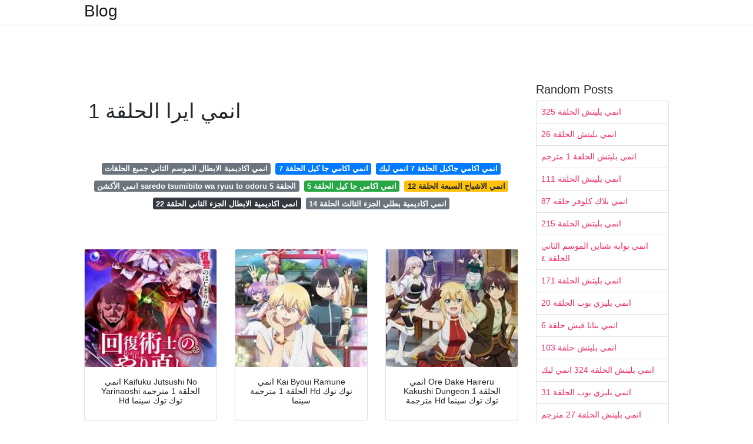

--- FILE ---
content_type: text/html; charset=utf-8
request_url: https://torakoiesa.onrender.com/%D8%A7%D9%86%D9%85%D9%8A-%D8%A7%D9%8A%D8%B1%D8%A7-%D8%A7%D9%84%D8%AD%D9%84%D9%82%D8%A9-1.html
body_size: 6789
content:
<!DOCTYPE html>
<html lang="en">
<head>
	<!-- Required meta tags -->
	<meta charset="utf-8">
	<meta name="viewport" content="width=device-width, initial-scale=1, shrink-to-fit=no">
	<!-- Bootstrap CSS -->
	<link rel="stylesheet" href="https://cdnjs.cloudflare.com/ajax/libs/twitter-bootstrap/4.4.1/css/bootstrap.min.css" integrity="sha256-L/W5Wfqfa0sdBNIKN9cG6QA5F2qx4qICmU2VgLruv9Y=" crossorigin="anonymous" />
	<link rel="stylesheet" href="https://cdnjs.cloudflare.com/ajax/libs/lightbox2/2.11.1/css/lightbox.min.css" integrity="sha256-tBxlolRHP9uMsEFKVk+hk//ekOlXOixLKvye5W2WR5c=" crossorigin="anonymous" />
	<link href="https://fonts.googleapis.com/css?family=Raleway" rel="stylesheet">	
	<style type="text/css">
body,html{font-family:"Helvetica Neue",Helvetica,Arial,sans-serif;font-size:14px;font-weight:400;background:#fff}img{max-width:100%}.header{padding-bottom:13px;margin-bottom:13px}.container{max-width:1024px}.navbar{margin-bottom:25px;color:#f1f2f3;border-bottom:1px solid #e1e2e3}.navbar .navbar-brand{margin:0 20px 0 0;font-size:28px;padding:0;line-height:24px}.row.content,.row.footer,.row.header{widthx:auto;max-widthx:100%}.row.footer{padding:30px 0;background:0 0}.content .col-sm-12{padding:0}.content .col-md-9s{margin-right:-25px}.posts-image{width:25%;display:block;float:left}.posts-image-content{width:auto;margin:0 15px 35px 0;position:relative}.posts-image:nth-child(5n) .posts-image-content{margin:0 0 35px!important}.posts-image img{width:100%;height:150px;object-fit:cover;object-position:center;margin-bottom:10px;-webkit-transition:.6s opacity;transition:.6s opacity}.posts-image:hover img{opacity:.8}.posts-image:hover h2{background:rgba(0,0,0,.7)}.posts-image h2{z-index:2;position:absolute;font-size:14px;bottom:2px;left:0;right:0;padding:5px;text-align:center;-webkit-transition:.6s opacity;transition:.6s background}.posts-image h2 a{color:#fff}.posts-image-big{display:block;width:100%}.posts-image-big .posts-image-content{margin:0 0 10px!important}.posts-image-big img{height:380px}.posts-image-big h2{text-align:left;padding-left:0;position:relative;font-size:30px;line-height:36px}.posts-image-big h2 a{color:#111}.posts-image-big:hover h2{background:0 0}.posts-image-single .posts-image-content,.posts-image-single:nth-child(5n) .posts-image-content{margin:0 15px 15px 0!important}.posts-image-single p{font-size:12px;line-height:18px!important}.posts-images{clear:both}.list-group li{padding:0}.list-group li a{display:block;padding:8px}.widget{margin-bottom:20px}h3.widget-title{font-size:20px}a{color:#f42966;text-decoration:none}.footer{margin-top:21px;padding-top:13px;border-top:1px solid #eee}.footer a{margin:0 15px}.navi{margin:13px 0}.navi a{margin:5px 2px;font-size:95%}@media  only screen and (min-width:0px) and (max-width:991px){.container{width:auto;max-width:100%}.navbar{padding:5px 0}.navbar .container{width:100%;margin:0 15px}}@media  only screen and (min-width:0px) and (max-width:767px){.content .col-md-3{padding:15px}}@media  only screen and (min-width:481px) and (max-width:640px){.posts-image img{height:90px}.posts-image-big img{height:320px}.posts-image-single{width:33.3%}.posts-image-single:nth-child(3n) .posts-image-content{margin-right:0!important}}@media  only screen and (min-width:0px) and (max-width:480px){.posts-image img{height:80px}.posts-image-big img{height:240px}.posts-image-single{width:100%}.posts-image-single .posts-image-content{margin:0!important}.posts-image-single img{height:auto}}.v-cover{height: 380px; object-fit: cover;}.v-image{height: 200px; object-fit: cover;}.dwn-cover{max-height: 460px; object-fit: cover;}.main{margin-top: 6rem;}.form-inline .form-control{min-width: 300px;}
	</style>
	<title>انمي ايرا الحلقة 1</title>
<script type="application/ld+json">
{
  "@context": "https://schema.org/", 
  "@type": "Article", 
  "author": {
    "@type": "Person",
    "name": "ManamiOku"
  },
  "headline": "انمي ايرا الحلقة 1",
  "datePublished": "2021-02-15",
  "image": "https://tuktukcinema.net/wp-content/uploads/2021/01/MV5BMjExOWE1YmItYThmZS00NmU1LWI3MjctMjVjNDAxOWMxMTkzXkEyXkFqcGdeQXVyNjc3MjQzNTI@._V1_UY1200-.jpg",
  "publisher": {
    "@type": "Organization",
    "name": "Blog",
    "logo": {
      "@type": "ImageObject",
      "url": "https://via.placeholder.com/512.png?text=%D8%A7%D9%86%D9%85%D9%8A+%D8%A7%D9%8A%D8%B1%D8%A7+%D8%A7%D9%84%D8%AD%D9%84%D9%82%D8%A9+1",
      "width": 512,
      "height": 512
    }
  }
}
</script>
	<!-- Head tag Code --></head>
<body>
	<header class="bg-white fixed-top">			
		<nav class="navbar navbar-light bg-white mb-0">
			<div class="container justify-content-center justify-content-sm-between">	
			  <a href="/" title="Blog" class="navbar-brand mb-1">Blog</a>
			  			</div>			  
		</nav>				
	</header>
	<main id="main" class="main">
		<div class="container">  
			<div class="row content">
				<div class="col-md-12 my-2" align="center">
					<div class="d-block p-4">
	</div>				</div>
				<div class="col-md-9">
					<div class="col-sm-12 p-2">
						<center><script type="text/javascript">
	atOptions = {
		'key' : 'c3e3a5ba4aebc1845996ad0904aeed23',
		'format' : 'iframe',
		'height' : 90,
		'width' : 728,
		'params' : {}
	};
	document.write('<scr' + 'ipt type="text/javascript" src="http' + (location.protocol === 'https:' ? 's' : '') + '://magnificentmanlyyeast.com/c3e3a5ba4aebc1845996ad0904aeed23/invoke.js"></scr' + 'ipt>');
</script></center><br/>

	<h1>انمي ايرا الحلقة 1</h1>
<br/><center>
<script type="text/javascript">
	atOptions = {
		'key' : '02829233a2c2dea9be7f746f78e081b5',
		'format' : 'iframe',
		'height' : 250,
		'width' : 300,
		'params' : {}
	};
	document.write('<scr' + 'ipt type="text/javascript" src="http' + (location.protocol === 'https:' ? 's' : '') + '://magnificentmanlyyeast.com/02829233a2c2dea9be7f746f78e081b5/invoke.js"></scr' + 'ipt>');
</script></center><br/>

	
	<div class="navi text-center">
										<a class="badge badge-secondary" href="/%D8%A7%D9%86%D9%85%D9%8A-%D8%A7%D9%83%D8%A7%D8%AF%D9%8A%D9%85%D9%8A%D8%A9-%D8%A7%D9%84%D8%A7%D8%A8%D8%B7%D8%A7%D9%84-%D8%A7%D9%84%D9%85%D9%88%D8%B3%D9%85-%D8%A7%D9%84%D8%AB%D8%A7%D9%86%D9%8A-%D8%AC%D9%85%D9%8A%D8%B9-%D8%A7%D9%84%D8%AD%D9%84%D9%82%D8%A7%D8%AA.html">انمي اكاديمية الابطال الموسم الثاني جميع الحلقات</a>
											<a class="badge badge-primary" href="/%D8%A7%D9%86%D9%85%D9%8A-%D8%A7%D9%83%D8%A7%D9%85%D9%8A-%D8%AC%D8%A7-%D9%83%D9%8A%D9%84-%D8%A7%D9%84%D8%AD%D9%84%D9%82%D8%A9-7.html">انمي اكامي جا كيل الحلقة 7</a>
											<a class="badge badge-primary" href="/%D8%A7%D9%86%D9%85%D9%8A-%D8%A7%D9%83%D8%A7%D9%85%D9%8A-%D8%AC%D8%A7%D9%83%D9%8A%D9%84-%D8%A7%D9%84%D8%AD%D9%84%D9%82%D8%A9-7-%D8%A7%D9%86%D9%85%D9%8A-%D9%84%D9%8A%D9%83.html">انمي اكامي جاكيل الحلقة 7 انمي ليك</a>
											<a class="badge badge-secondary" href="/%D8%A7%D9%86%D9%85%D9%8A-%D8%A7%D9%84%D8%A3%D9%83%D8%B4%D9%86-saredo-tsumibito-wa-ryuu-to-odoru-%D8%A7%D9%84%D8%AD%D9%84%D9%82%D8%A9-5.html">انمي الأكشن saredo tsumibito wa ryuu to odoru الحلقة 5</a>
											<a class="badge badge-success" href="/%D8%A7%D9%86%D9%85%D9%8A-%D8%A7%D9%83%D8%A7%D9%85%D9%8A-%D8%AC%D8%A7-%D9%83%D9%8A%D9%84-%D8%A7%D9%84%D8%AD%D9%84%D9%82%D8%A9-5.html">انمي اكامي جا كيل الحلقة 5</a>
											<a class="badge badge-warning" href="/%D8%A7%D9%86%D9%85%D9%8A-%D8%A7%D9%84%D8%A7%D8%B4%D8%A8%D8%A7%D8%AD-%D8%A7%D9%84%D8%B3%D8%A8%D8%B9%D8%A9-%D8%A7%D9%84%D8%AD%D9%84%D9%82%D8%A9-12.html">انمي الاشباح السبعة الحلقة 12</a>
											<a class="badge badge-dark" href="/%D8%A7%D9%86%D9%85%D9%8A-%D8%A7%D9%83%D8%A7%D8%AF%D9%8A%D9%85%D9%8A%D8%A9-%D8%A7%D9%84%D8%A7%D8%A8%D8%B7%D8%A7%D9%84-%D8%A7%D9%84%D8%AC%D8%B2%D8%A1-%D8%A7%D9%84%D8%AB%D8%A7%D9%86%D9%8A-%D8%A7%D9%84%D8%AD%D9%84%D9%82%D8%A9-22.html">انمي اكاديمية الابطال الجزء الثاني الحلقة 22</a>
											<a class="badge badge-secondary" href="/%D8%A7%D9%86%D9%85%D9%8A-%D8%A7%D9%83%D8%A7%D8%AF%D9%8A%D9%85%D9%8A%D8%A9-%D8%A8%D8%B7%D9%84%D9%8A-%D8%A7%D9%84%D8%AC%D8%B2%D8%A1-%D8%A7%D9%84%D8%AB%D8%A7%D9%84%D8%AB-%D8%A7%D9%84%D8%AD%D9%84%D9%82%D8%A9-14.html">انمي اكاديمية بطلي الجزء الثالث الحلقة 14</a>
						</div>
	<div class="d-block p-4">
	<center>
<script type="text/javascript">
	atOptions = {
		'key' : '11c050629ae584a2123ba98e86afbb9a',
		'format' : 'iframe',
		'height' : 50,
		'width' : 320,
		'params' : {}
	};
	document.write('<scr' + 'ipt type="text/javascript" src="http' + (location.protocol === 'https:' ? 's' : '') + '://magnificentmanlyyeast.com/11c050629ae584a2123ba98e86afbb9a/invoke.js"></scr' + 'ipt>');
</script></center></div>					</div> 
					<div class="col-sm-12">					
						
		
	<div class="row">
	 
			
		<div class="col-md-4 mb-4">
			<div class="card h-100">
				<a href="https://tuktukcinema.net/wp-content/uploads/2021/01/MV5BOTBiOTcyYmMtZjFjYS00ODZhLTg2NzgtYTllM2I2YTNkMjljXkEyXkFqcGdeQXVyODMyNTM0MjM@._V1_UY1200-.jpg" data-lightbox="roadtrip" data-title="انمي Kaifuku Jutsushi No Yarinaoshi الحلقة 1 مترجمة Hd توك توك سينما">
											<img class="card-img v-image" src="https://tuktukcinema.net/wp-content/uploads/2021/01/MV5BOTBiOTcyYmMtZjFjYS00ODZhLTg2NzgtYTllM2I2YTNkMjljXkEyXkFqcGdeQXVyODMyNTM0MjM@._V1_UY1200-.jpg" onerror="this.onerror=null;this.src='https://encrypted-tbn0.gstatic.com/images?q=tbn:ANd9GcSr5uMLMUcBuFJb5geakqT0uWFH76ofXMAwMw';" alt="انمي Kaifuku Jutsushi No Yarinaoshi الحلقة 1 مترجمة Hd توك توك سينما">
										
				</a>
				<div class="card-body text-center">      
										<h3 class="h6">انمي Kaifuku Jutsushi No Yarinaoshi الحلقة 1 مترجمة Hd توك توك سينما</h3>
				</div>
			</div>
		</div>
			 
		 

	 
			
		<div class="col-md-4 mb-4">
			<div class="card h-100">
				<a href="https://tuktukcinema.net/wp-content/uploads/2021/01/MV5BMjExOWE1YmItYThmZS00NmU1LWI3MjctMjVjNDAxOWMxMTkzXkEyXkFqcGdeQXVyNjc3MjQzNTI@._V1_UY1200-.jpg" data-lightbox="roadtrip" data-title="انمي Kai Byoui Ramune الحلقة 1 مترجمة Hd توك توك سينما">
											<img class="card-img v-image" src="https://tuktukcinema.net/wp-content/uploads/2021/01/MV5BMjExOWE1YmItYThmZS00NmU1LWI3MjctMjVjNDAxOWMxMTkzXkEyXkFqcGdeQXVyNjc3MjQzNTI@._V1_UY1200-.jpg" onerror="this.onerror=null;this.src='https://encrypted-tbn0.gstatic.com/images?q=tbn:ANd9GcTBfDErub04xKrnbl-a5aY6fCU7p_LesZoPBw';" alt="انمي Kai Byoui Ramune الحلقة 1 مترجمة Hd توك توك سينما">
										
				</a>
				<div class="card-body text-center">      
										<h3 class="h6">انمي Kai Byoui Ramune الحلقة 1 مترجمة Hd توك توك سينما</h3>
				</div>
			</div>
		</div>
			 
		 

	 
			
		<div class="col-md-4 mb-4">
			<div class="card h-100">
				<a href="https://tuktukcinema.net/wp-content/uploads/2021/01/MV5BOGFmNTU3ZGMtOGI4MS00NWRmLWE3MjYtZjVmNjFhMWVjNDBjXkEyXkFqcGdeQXVyODMyNTM0MjM@._V1_UY1200-.jpg" data-lightbox="roadtrip" data-title="انمي Ore Dake Haireru Kakushi Dungeon الحلقة 1 مترجمة Hd توك توك سينما">
											<img class="card-img v-image" src="https://tuktukcinema.net/wp-content/uploads/2021/01/MV5BOGFmNTU3ZGMtOGI4MS00NWRmLWE3MjYtZjVmNjFhMWVjNDBjXkEyXkFqcGdeQXVyODMyNTM0MjM@._V1_UY1200-.jpg" onerror="this.onerror=null;this.src='https://encrypted-tbn0.gstatic.com/images?q=tbn:ANd9GcS8_L83dPwHHCRX2SGOruAGbP7p1bZjY0P9_g';" alt="انمي Ore Dake Haireru Kakushi Dungeon الحلقة 1 مترجمة Hd توك توك سينما">
										
				</a>
				<div class="card-body text-center">      
										<h3 class="h6">انمي Ore Dake Haireru Kakushi Dungeon الحلقة 1 مترجمة Hd توك توك سينما</h3>
				</div>
			</div>
		</div>
			 
		 

	 
			
		<div class="col-md-4 mb-4">
			<div class="card h-100">
				<a href="https://tuktukcinema.net/wp-content/uploads/2021/01/EnQdDEhVoAAqE-O.jpg" data-lightbox="roadtrip" data-title="انمي Kumo Desu Ga Nani Ka الحلقة 1 مترجمة Hd توك توك سينما">
											<img class="card-img v-image" src="https://tuktukcinema.net/wp-content/uploads/2021/01/EnQdDEhVoAAqE-O.jpg" onerror="this.onerror=null;this.src='https://encrypted-tbn0.gstatic.com/images?q=tbn:ANd9GcSn1s2S6KDTLAjbcyTISGtM2EHNqm_YWXXuEA';" alt="انمي Kumo Desu Ga Nani Ka الحلقة 1 مترجمة Hd توك توك سينما">
										
				</a>
				<div class="card-body text-center">      
										<h3 class="h6">انمي Kumo Desu Ga Nani Ka الحلقة 1 مترجمة Hd توك توك سينما</h3>
				</div>
			</div>
		</div>
			 
		 

	 
			
		<div class="col-md-4 mb-4">
			<div class="card h-100">
				<a href="https://tuktukcinema.net/wp-content/uploads/2021/01/MV5BOGEzYzk0NWMtNGFlYy00NDgwLTkyYWYtMTBiMWIwZGE2YTY2XkEyXkFqcGdeQXVyNDYwOTA0NzM@._V1_UY1200-.jpg" data-lightbox="roadtrip" data-title="انمي Horimiya الحلقة 1 مترجمة Hd توك توك سينما">
											<img class="card-img v-image" src="https://tuktukcinema.net/wp-content/uploads/2021/01/MV5BOGEzYzk0NWMtNGFlYy00NDgwLTkyYWYtMTBiMWIwZGE2YTY2XkEyXkFqcGdeQXVyNDYwOTA0NzM@._V1_UY1200-.jpg" onerror="this.onerror=null;this.src='https://encrypted-tbn0.gstatic.com/images?q=tbn:ANd9GcQfBwn2kzFj9F2NCX5y136EuBMrJoeNOexnSw';" alt="انمي Horimiya الحلقة 1 مترجمة Hd توك توك سينما">
										
				</a>
				<div class="card-body text-center">      
										<h3 class="h6">انمي Horimiya الحلقة 1 مترجمة Hd توك توك سينما</h3>
				</div>
			</div>
		</div>
			 
		 

	 
			
		<div class="col-md-4 mb-4">
			<div class="card h-100">
				<a href="http://pm1.narvii.com/6781/082509e27be93e4b9c8ff16fd98c89bd2a281dd4v2_00.jpg" data-lightbox="roadtrip" data-title="تقرير عن انمي بريتي ريزوم امبراطورية الأنمي Amino">
											<img class="card-img v-image" src="http://pm1.narvii.com/6781/082509e27be93e4b9c8ff16fd98c89bd2a281dd4v2_00.jpg" onerror="this.onerror=null;this.src='https://encrypted-tbn0.gstatic.com/images?q=tbn:ANd9GcSjQbl6Zn45tFEPDFWSwYeX8RSfRIT8t5rf_g';" alt="تقرير عن انمي بريتي ريزوم امبراطورية الأنمي Amino">
										
				</a>
				<div class="card-body text-center">      
										<h3 class="h6">تقرير عن انمي بريتي ريزوم امبراطورية الأنمي Amino</h3>
				</div>
			</div>
		</div>
			 
					<div class="col-12 mb-4">
				<div class="card">
										<img class="card-img-top v-cover" src="https://pm1.narvii.com/6426/82eb366c69708d288c2705a5e6927d287889d80b_hq.jpg" onerror="this.onerror=null;this.src='https://encrypted-tbn0.gstatic.com/images?q=tbn:ANd9GcSjQbl6Zn45tFEPDFWSwYeX8RSfRIT8t5rf_g';" alt="تقرير عن انمي بريتي ريزوم امبراطورية الأنمي Amino">
										<div class="card-body">
						<h3 class="h5"><b></b></h3>
											</div> 
				</div>
			</div>
		 

	 
			
		<div class="col-md-4 mb-4">
			<div class="card h-100">
				<a href="https://tuktukcinema.net/wp-content/uploads/2021/01/20122914400534.jpg" data-lightbox="roadtrip" data-title="انمي Hortensia Saga الحلقة 1 مترجمة Hd توك توك سينما">
											<img class="card-img v-image" src="https://tuktukcinema.net/wp-content/uploads/2021/01/20122914400534.jpg" onerror="this.onerror=null;this.src='https://encrypted-tbn0.gstatic.com/images?q=tbn:ANd9GcTJ77jnwOErSawuiJcMCwZcxc19CJ5-AA9dqA';" alt="انمي Hortensia Saga الحلقة 1 مترجمة Hd توك توك سينما">
										
				</a>
				<div class="card-body text-center">      
										<h3 class="h6">انمي Hortensia Saga الحلقة 1 مترجمة Hd توك توك سينما</h3>
				</div>
			</div>
		</div>
			 
		 

	 
			
		<div class="col-md-4 mb-4">
			<div class="card h-100">
				<a href="https://tuktukcinema.net/wp-content/uploads/2019/10/MV5BNDBkZTJjYmEtYTViOS00ZGE1LWIxNGQtNTE5M2E3ZGNkOTVkXkEyXkFqcGdeQXVyMzgxODM4NjM@-.jpg" data-lightbox="roadtrip" data-title="انمي Choyoyu الحلقة 1 مترجمة Hd توك توك سينما">
											<img class="card-img v-image" src="https://tuktukcinema.net/wp-content/uploads/2019/10/MV5BNDBkZTJjYmEtYTViOS00ZGE1LWIxNGQtNTE5M2E3ZGNkOTVkXkEyXkFqcGdeQXVyMzgxODM4NjM@-.jpg" onerror="this.onerror=null;this.src='https://encrypted-tbn0.gstatic.com/images?q=tbn:ANd9GcS0EDb8h6lq8pf9a3Hxe2A8C57FIpcUjQUp7w';" alt="انمي Choyoyu الحلقة 1 مترجمة Hd توك توك سينما">
										
				</a>
				<div class="card-body text-center">      
										<h3 class="h6">انمي Choyoyu الحلقة 1 مترجمة Hd توك توك سينما</h3>
				</div>
			</div>
		</div>
			 
		 

	 
			
		<div class="col-md-4 mb-4">
			<div class="card h-100">
				<a href="https://tuktukcinema.net/wp-content/uploads/2021/01/MV5BNjI0NDIxMGUtYzRhNC00N2I3LTkyNzEtYzk2NzI1YWMzZDY4XkEyXkFqcGdeQXVyMzI2Mjc1NjQ@._V1_UY1200-.jpg" data-lightbox="roadtrip" data-title="انمي Ex Arm الحلقة 1 مترجمة Hd توك توك سينما">
											<img class="card-img v-image" src="https://tuktukcinema.net/wp-content/uploads/2021/01/MV5BNjI0NDIxMGUtYzRhNC00N2I3LTkyNzEtYzk2NzI1YWMzZDY4XkEyXkFqcGdeQXVyMzI2Mjc1NjQ@._V1_UY1200-.jpg" onerror="this.onerror=null;this.src='https://encrypted-tbn0.gstatic.com/images?q=tbn:ANd9GcRMkUke6hyrQyJYNajpk5TOkmAq1x-TbPA3zw';" alt="انمي Ex Arm الحلقة 1 مترجمة Hd توك توك سينما">
										
				</a>
				<div class="card-body text-center">      
										<h3 class="h6">انمي Ex Arm الحلقة 1 مترجمة Hd توك توك سينما</h3>
				</div>
			</div>
		</div>
			 
		 

	 
			
		<div class="col-md-4 mb-4">
			<div class="card h-100">
				<a href="https://tuktukcinema.net/wp-content/uploads/2020/04/MV5BNzE3MmQ4ZjEtYmQxNC00MWJmLWJkMGItYWQwNTk2ZmJlZTgxXkEyXkFqcGdeQXVyMTMxODk2OTU@._V1_UY1200-.jpg" data-lightbox="roadtrip" data-title="انمي Kuroshitsuji الحلقة 1 مترجمة Hd توك توك سينما">
											<img class="card-img v-image" src="https://tuktukcinema.net/wp-content/uploads/2020/04/MV5BNzE3MmQ4ZjEtYmQxNC00MWJmLWJkMGItYWQwNTk2ZmJlZTgxXkEyXkFqcGdeQXVyMTMxODk2OTU@._V1_UY1200-.jpg" onerror="this.onerror=null;this.src='https://encrypted-tbn0.gstatic.com/images?q=tbn:ANd9GcQKJ0mP7cTzMFXlIZq97EGB2vNxPwrUCtJVKw';" alt="انمي Kuroshitsuji الحلقة 1 مترجمة Hd توك توك سينما">
										
				</a>
				<div class="card-body text-center">      
										<h3 class="h6">انمي Kuroshitsuji الحلقة 1 مترجمة Hd توك توك سينما</h3>
				</div>
			</div>
		</div>
			 
		 

	 
			
		<div class="col-md-4 mb-4">
			<div class="card h-100">
				<a href="https://tuktukcinema.net/wp-content/uploads/2020/10/MV5BZjg1MjhkOWEtNmZhYi00NTY4LWFlOTMtZWM2N2NiYTEzY2UxXkEyXkFqcGdeQXVyNzgxNDk0NTI@._V1_UY1200-.jpg" data-lightbox="roadtrip" data-title="انمي Rail Romanesque الحلقة 1 مترجمة Hd توك توك سينما">
											<img class="card-img v-image" src="https://tuktukcinema.net/wp-content/uploads/2020/10/MV5BZjg1MjhkOWEtNmZhYi00NTY4LWFlOTMtZWM2N2NiYTEzY2UxXkEyXkFqcGdeQXVyNzgxNDk0NTI@._V1_UY1200-.jpg" onerror="this.onerror=null;this.src='https://encrypted-tbn0.gstatic.com/images?q=tbn:ANd9GcT4ha111YD72jYvxsryCAFGnhHGnlam_AZZcw';" alt="انمي Rail Romanesque الحلقة 1 مترجمة Hd توك توك سينما">
										
				</a>
				<div class="card-body text-center">      
										<h3 class="h6">انمي Rail Romanesque الحلقة 1 مترجمة Hd توك توك سينما</h3>
				</div>
			</div>
		</div>
			 
		 

	 
			
		<div class="col-md-4 mb-4">
			<div class="card h-100">
				<a href="https://tuktukcinema.net/wp-content/uploads/2021/01/Eo899N7UcAEGjZL.jpg" data-lightbox="roadtrip" data-title="انمي Back Arrow الحلقة 1 مترجمة Hd توك توك سينما">
											<img class="card-img v-image" src="https://tuktukcinema.net/wp-content/uploads/2021/01/Eo899N7UcAEGjZL.jpg" onerror="this.onerror=null;this.src='https://encrypted-tbn0.gstatic.com/images?q=tbn:ANd9GcS0Jr7lztkbwOxY7c_gpM5_o3UnDmcQuaqSGw';" alt="انمي Back Arrow الحلقة 1 مترجمة Hd توك توك سينما">
										
				</a>
				<div class="card-body text-center">      
										<h3 class="h6">انمي Back Arrow الحلقة 1 مترجمة Hd توك توك سينما</h3>
				</div>
			</div>
		</div>
			 
		 

	 
			
		<div class="col-md-4 mb-4">
			<div class="card h-100">
				<a href="https://tuktukcinema.net/wp-content/uploads/2021/01/MV5BMTFhZTM0NzAtOTZmMS00MTk5LThmOGYtZTA0NmE1M2VjNTZiXkEyXkFqcGdeQXVyODMyNTM0MjM@._V1_UY1200-.jpg" data-lightbox="roadtrip" data-title="انمي Kemono Jihen الحلقة 1 مترجمة Hd توك توك سينما">
											<img class="card-img v-image" src="https://tuktukcinema.net/wp-content/uploads/2021/01/MV5BMTFhZTM0NzAtOTZmMS00MTk5LThmOGYtZTA0NmE1M2VjNTZiXkEyXkFqcGdeQXVyODMyNTM0MjM@._V1_UY1200-.jpg" onerror="this.onerror=null;this.src='https://encrypted-tbn0.gstatic.com/images?q=tbn:ANd9GcSUzkg0GeQv4hyL7LwdpfbJZykHPoBzLjPxmg';" alt="انمي Kemono Jihen الحلقة 1 مترجمة Hd توك توك سينما">
										
				</a>
				<div class="card-body text-center">      
										<h3 class="h6">انمي Kemono Jihen الحلقة 1 مترجمة Hd توك توك سينما</h3>
				</div>
			</div>
		</div>
			 
		 

	 
			
		<div class="col-md-4 mb-4">
			<div class="card h-100">
				<a href="https://ww1.animeiat.co/wp-content/uploads/2019/07/96175l.jpg" data-lightbox="roadtrip" data-title="انمي Meiji Tokyo Renka مترجم Animeiat">
											<img class="card-img v-image" src="https://ww1.animeiat.co/wp-content/uploads/2019/07/96175l.jpg" onerror="this.onerror=null;this.src='https://encrypted-tbn0.gstatic.com/images?q=tbn:ANd9GcSFOxgm57JDJZ0No_p0hPUGeY96zIVjlekktw';" alt="انمي Meiji Tokyo Renka مترجم Animeiat">
										
				</a>
				<div class="card-body text-center">      
										<h3 class="h6">انمي Meiji Tokyo Renka مترجم Animeiat</h3>
				</div>
			</div>
		</div>
			 
		 

	 
			
		<div class="col-md-4 mb-4">
			<div class="card h-100">
				<a href="https://pm1.narvii.com/6426/82eb366c69708d288c2705a5e6927d287889d80b_hq.jpg" data-lightbox="roadtrip" data-title="ايرا تشان Wiki امبراطورية الأنمي Amino">
											<img class="card-img v-image" src="https://pm1.narvii.com/6426/82eb366c69708d288c2705a5e6927d287889d80b_hq.jpg" onerror="this.onerror=null;this.src='https://encrypted-tbn0.gstatic.com/images?q=tbn:ANd9GcS4KixVRcT_3VpK_TMWnK5IN56CAdmb8zX7CA';" alt="ايرا تشان Wiki امبراطورية الأنمي Amino">
										
				</a>
				<div class="card-body text-center">      
										<h3 class="h6">ايرا تشان Wiki امبراطورية الأنمي Amino</h3>
				</div>
			</div>
		</div>
			 
		 

	 
			
		<div class="col-md-4 mb-4">
			<div class="card h-100">
				<a href="https://tuktukcinema.net/wp-content/uploads/2020/10/109101l.jpg" data-lightbox="roadtrip" data-title="انمي One Room 3rd Season الحلقة 1 مترجمة Hd توك توك سينما">
											<img class="card-img v-image" src="https://tuktukcinema.net/wp-content/uploads/2020/10/109101l.jpg" onerror="this.onerror=null;this.src='https://encrypted-tbn0.gstatic.com/images?q=tbn:ANd9GcSNYq55lEQYDRBG7tbD0EPrsvgVw29l_cf2Rw';" alt="انمي One Room 3rd Season الحلقة 1 مترجمة Hd توك توك سينما">
										
				</a>
				<div class="card-body text-center">      
										<h3 class="h6">انمي One Room 3rd Season الحلقة 1 مترجمة Hd توك توك سينما</h3>
				</div>
			</div>
		</div>
			 
		 

	 
			
		<div class="col-md-4 mb-4">
			<div class="card h-100">
				<a href="https://cdn.myanimelist.net/images/anime/5/56163l.jpg" data-lightbox="roadtrip" data-title="Strike The Blood Myanimelist Net">
											<img class="card-img v-image" src="https://cdn.myanimelist.net/images/anime/5/56163l.jpg" onerror="this.onerror=null;this.src='https://encrypted-tbn0.gstatic.com/images?q=tbn:ANd9GcRDjT85xxGhp3UaBnv-s_MkOcxDxID0I9aT5g';" alt="Strike The Blood Myanimelist Net">
										
				</a>
				<div class="card-body text-center">      
										<h3 class="h6">Strike The Blood Myanimelist Net</h3>
				</div>
			</div>
		</div>
			 
		 

	 
			
		<div class="col-md-4 mb-4">
			<div class="card h-100">
				<a href="https://lh6.googleusercontent.com/proxy/on9Ks_fJw3VH3U9bvQMQSXIpBFnZzMI4YO7xt4P2HcsBA2YfHY-nYl_QTCW6XMcXhlrmTuw0RfdHBBRVyDanoS1B1vGIxrTG=w1200-h630-pd" data-lightbox="roadtrip" data-title="الحلقة 1 من أنمي Girls Frontline Healing Chapter">
											<img class="card-img v-image" src="https://lh6.googleusercontent.com/proxy/on9Ks_fJw3VH3U9bvQMQSXIpBFnZzMI4YO7xt4P2HcsBA2YfHY-nYl_QTCW6XMcXhlrmTuw0RfdHBBRVyDanoS1B1vGIxrTG=w1200-h630-pd" onerror="this.onerror=null;this.src='https://encrypted-tbn0.gstatic.com/images?q=tbn:ANd9GcTFNWnL-tjeDJVsnFhkHe0G_u8KbnKdxSVrOg';" alt="الحلقة 1 من أنمي Girls Frontline Healing Chapter">
										
				</a>
				<div class="card-body text-center">      
										<h3 class="h6">الحلقة 1 من أنمي Girls Frontline Healing Chapter</h3>
				</div>
			</div>
		</div>
			 
		 

	 
			
		<div class="col-md-4 mb-4">
			<div class="card h-100">
				<a href="https://i.ytimg.com/vi/oNX6-MNFt6A/maxresdefault.jpg" data-lightbox="roadtrip" data-title="انمي جديد ياشاهيمي الحلقة 1 القسم 1 Youtube">
											<img class="card-img v-image" src="https://i.ytimg.com/vi/oNX6-MNFt6A/maxresdefault.jpg" onerror="this.onerror=null;this.src='https://encrypted-tbn0.gstatic.com/images?q=tbn:ANd9GcTLzHNT_Yk5QE2K9HqM8jszdc1so93tWls6Tw';" alt="انمي جديد ياشاهيمي الحلقة 1 القسم 1 Youtube">
										
				</a>
				<div class="card-body text-center">      
										<h3 class="h6">انمي جديد ياشاهيمي الحلقة 1 القسم 1 Youtube</h3>
				</div>
			</div>
		</div>
			 
		 

	 
			
		<div class="col-md-4 mb-4">
			<div class="card h-100">
				<a href="https://pm1.narvii.com/6875/dca117a8efd163dc0747676a86606e7f31a90495r1-719-663v2_hq.jpg" data-lightbox="roadtrip" data-title="Pretty Rhythm Aurora Dream Wiki امبراطورية الأنمي Amino">
											<img class="card-img v-image" src="https://pm1.narvii.com/6875/dca117a8efd163dc0747676a86606e7f31a90495r1-719-663v2_hq.jpg" onerror="this.onerror=null;this.src='https://encrypted-tbn0.gstatic.com/images?q=tbn:ANd9GcRof2JQ49Ftj5fM-BM2J3GGszZR8hxVg-sVMw';" alt="Pretty Rhythm Aurora Dream Wiki امبراطورية الأنمي Amino">
										
				</a>
				<div class="card-body text-center">      
										<h3 class="h6">Pretty Rhythm Aurora Dream Wiki امبراطورية الأنمي Amino</h3>
				</div>
			</div>
		</div>
			 
		 

	 
			
		<div class="col-md-4 mb-4">
			<div class="card h-100">
				<a href="https://www.anime2tv.org/wp-content/uploads/2020/01/Watashi-ga-Motenai-no-wa-Dou-Kangaetemo-Omaera-ga-Warui-scaled.jpg" data-lightbox="roadtrip" data-title="الحلقة 1 من انمي Watashi Ga Motenai No Wa Dou Kangaetemo Omaera Ga Warui مترجمة Anime2tv">
											<img class="card-img v-image" src="https://www.anime2tv.org/wp-content/uploads/2020/01/Watashi-ga-Motenai-no-wa-Dou-Kangaetemo-Omaera-ga-Warui-scaled.jpg" onerror="this.onerror=null;this.src='https://encrypted-tbn0.gstatic.com/images?q=tbn:ANd9GcSaq-UFpvFV1St5g6mA5UunerAbWbLPHbeysg';" alt="الحلقة 1 من انمي Watashi Ga Motenai No Wa Dou Kangaetemo Omaera Ga Warui مترجمة Anime2tv">
										
				</a>
				<div class="card-body text-center">      
										<h3 class="h6">الحلقة 1 من انمي Watashi Ga Motenai No Wa Dou Kangaetemo Omaera Ga Warui مترجمة Anime2tv</h3>
				</div>
			</div>
		</div>
			 
		 

	 
			
		<div class="col-md-4 mb-4">
			<div class="card h-100">
				<a href="https://i.pinimg.com/236x/df/ca/10/dfca109e933d7b156ea31e7bfe0b5698.jpg" data-lightbox="roadtrip" data-title="الحلقة 12 والأخيرة من أنمي Sword Gai The Animation Part Ii مترجم Tsukiuta The Animation Rotoscope Animation Animation">
											<img class="card-img v-image" src="https://i.pinimg.com/236x/df/ca/10/dfca109e933d7b156ea31e7bfe0b5698.jpg" onerror="this.onerror=null;this.src='https://encrypted-tbn0.gstatic.com/images?q=tbn:ANd9GcTCDkJPiBXUpHqV2qtYTr_6RH0hV34Q-qRBOg';" alt="الحلقة 12 والأخيرة من أنمي Sword Gai The Animation Part Ii مترجم Tsukiuta The Animation Rotoscope Animation Animation">
										
				</a>
				<div class="card-body text-center">      
										<h3 class="h6">الحلقة 12 والأخيرة من أنمي Sword Gai The Animation Part Ii مترجم Tsukiuta The Animation Rotoscope Animation Animation</h3>
				</div>
			</div>
		</div>
			 
		 

	 
			
		<div class="col-md-4 mb-4">
			<div class="card h-100">
				<a href="https://www.xotaku.com/ezoimgfmt/1.bp.blogspot.com/-QGyhW9BzUV0/XzDspSl94LI/AAAAAAAAMqI/ywIgc5_O3OE1XIk_MLQ5caekXhAtQZpMQCLcBGAsYHQ/s1600/Hanyou%2Bno%2BYashahime%2BSengoku%2BOtogizoushi%2Bwp.jpg?ezimgfmt=rs:322x455/rscb59/ng:webp/ngcb59" data-lightbox="roadtrip" data-title="تقرير انمي Hanyou No Yashahime Sengoku Otogizoushi الأميرة النصف شيطان حكاية سينغوكو الخيالية">
											<img class="card-img v-image" src="https://www.xotaku.com/ezoimgfmt/1.bp.blogspot.com/-QGyhW9BzUV0/XzDspSl94LI/AAAAAAAAMqI/ywIgc5_O3OE1XIk_MLQ5caekXhAtQZpMQCLcBGAsYHQ/s1600/Hanyou%2Bno%2BYashahime%2BSengoku%2BOtogizoushi%2Bwp.jpg?ezimgfmt=rs:322x455/rscb59/ng:webp/ngcb59" onerror="this.onerror=null;this.src='https://encrypted-tbn0.gstatic.com/images?q=tbn:ANd9GcQ42Ni27KjfLHlaifN-UPKr4ZfCWRvEml0nDg';" alt="تقرير انمي Hanyou No Yashahime Sengoku Otogizoushi الأميرة النصف شيطان حكاية سينغوكو الخيالية">
										
				</a>
				<div class="card-body text-center">      
										<h3 class="h6">تقرير انمي Hanyou No Yashahime Sengoku Otogizoushi الأميرة النصف شيطان حكاية سينغوكو الخيالية</h3>
				</div>
			</div>
		</div>
			 
		 

	 
			
		<div class="col-md-4 mb-4">
			<div class="card h-100">
				<a href="https://tuktukcinema.net/wp-content/uploads/2021/01/MV5BODkyMjI0ZGQtNTgxYy00OTNkLTg3NzctOWJlYTgwZDVlY2NlXkEyXkFqcGdeQXVyODMyNTM0MjM@._V1_UY1200-.jpg" data-lightbox="roadtrip" data-title="انمي Urasekai Picnic الحلقة 1 مترجمة Hd توك توك سينما">
											<img class="card-img v-image" src="https://tuktukcinema.net/wp-content/uploads/2021/01/MV5BODkyMjI0ZGQtNTgxYy00OTNkLTg3NzctOWJlYTgwZDVlY2NlXkEyXkFqcGdeQXVyODMyNTM0MjM@._V1_UY1200-.jpg" onerror="this.onerror=null;this.src='https://encrypted-tbn0.gstatic.com/images?q=tbn:ANd9GcQaITVzGLOJKt1Zv7HXajBGby5WCSrB6OB2gA';" alt="انمي Urasekai Picnic الحلقة 1 مترجمة Hd توك توك سينما">
										
				</a>
				<div class="card-body text-center">      
										<h3 class="h6">انمي Urasekai Picnic الحلقة 1 مترجمة Hd توك توك سينما</h3>
				</div>
			</div>
		</div>
			 
		 

		</div>
				<div class="clearfix"></div> 
		<div class="d-block mt-4 p-3">
			Source : <a href="https://pinterest.com" rel="nofollow noopener">pinterest.com</a>
		</div>
						</div>
				</div> 
				<div class="col-md-3">
					<div class="col-sm-12 widget">
						<h3 class="widget-title">Random Posts</h3>
						<ul class="list-group">
													<li class="list-group-item"><a href="/%D8%A7%D9%86%D9%85%D9%8A-%D8%A8%D9%84%D9%8A%D8%AA%D8%B4-%D8%A7%D9%84%D8%AD%D9%84%D9%82%D8%A9-325.html">انمي بليتش الحلقة 325</a></li>
													<li class="list-group-item"><a href="/%D8%A7%D9%86%D9%85%D9%8A-%D8%A8%D9%84%D9%8A%D8%AA%D8%B4-%D8%A7%D9%84%D8%AD%D9%84%D9%82%D8%A9-26.html">انمي بليتش الحلقة 26</a></li>
													<li class="list-group-item"><a href="/%D8%A7%D9%86%D9%85%D9%8A-%D8%A8%D9%84%D9%8A%D8%AA%D8%B4-%D8%A7%D9%84%D8%AD%D9%84%D9%82%D8%A9-1-%D9%85%D8%AA%D8%B1%D8%AC%D9%85.html">انمي بليتش الحلقة 1 مترجم</a></li>
													<li class="list-group-item"><a href="/%D8%A7%D9%86%D9%85%D9%8A-%D8%A8%D9%84%D9%8A%D8%AA%D8%B4-%D8%A7%D9%84%D8%AD%D9%84%D9%82%D8%A9-111.html">انمي بليتش الحلقة 111</a></li>
													<li class="list-group-item"><a href="/%D8%A7%D9%86%D9%85%D9%8A-%D8%A8%D9%84%D8%A7%D9%83-%D9%83%D9%84%D9%88%D9%81%D8%B1-%D8%AD%D9%84%D9%82%D9%87-87.html">انمي بلاك كلوفر حلقه 87</a></li>
													<li class="list-group-item"><a href="/%D8%A7%D9%86%D9%85%D9%8A-%D8%A8%D9%84%D9%8A%D8%AA%D8%B4-%D8%A7%D9%84%D8%AD%D9%84%D9%82%D8%A9-215.html">انمي بليتش الحلقة 215</a></li>
													<li class="list-group-item"><a href="/%D8%A7%D9%86%D9%85%D9%8A-%D8%A8%D9%88%D8%A7%D8%A8%D8%A9-%D8%B4%D8%AA%D8%A7%D9%8A%D9%86-%D8%A7%D9%84%D9%85%D9%88%D8%B3%D9%85-%D8%A7%D9%84%D8%AB%D8%A7%D9%86%D9%8A-%D8%A7%D9%84%D8%AD%D9%84%D9%82%D8%A9-%D9%A4.html">انمي بوابة شتاين الموسم الثاني الحلقة ٤</a></li>
													<li class="list-group-item"><a href="/%D8%A7%D9%86%D9%85%D9%8A-%D8%A8%D9%84%D9%8A%D8%AA%D8%B4-%D8%A7%D9%84%D8%AD%D9%84%D9%82%D8%A9-171.html">انمي بليتش الحلقة 171</a></li>
													<li class="list-group-item"><a href="/%D8%A7%D9%86%D9%85%D9%8A-%D8%A8%D9%84%D9%8A%D8%B2%D9%8A-%D8%A8%D9%88%D8%A8-%D8%A7%D9%84%D8%AD%D9%84%D9%82%D8%A9-20.html">انمي بليزي بوب الحلقة 20</a></li>
													<li class="list-group-item"><a href="/%D8%A7%D9%86%D9%85%D9%8A-%D8%A8%D9%86%D8%A7%D9%86%D8%A7-%D9%81%D9%8A%D8%B4-%D8%AD%D9%84%D9%82%D8%A9-6.html">انمي بنانا فيش حلقة 6</a></li>
													<li class="list-group-item"><a href="/%D8%A7%D9%86%D9%85%D9%8A-%D8%A8%D9%84%D9%8A%D8%AA%D8%B4-%D8%AD%D9%84%D9%82%D8%A9-103.html">انمي بليتش حلقة 103</a></li>
													<li class="list-group-item"><a href="/%D8%A7%D9%86%D9%85%D9%8A-%D8%A8%D9%84%D9%8A%D8%AA%D8%B4-%D8%A7%D9%84%D8%AD%D9%84%D9%82%D8%A9-324-%D8%A7%D9%86%D9%85%D9%8A-%D9%84%D9%8A%D9%83.html">انمي بليتش الحلقة 324 انمي ليك</a></li>
													<li class="list-group-item"><a href="/%D8%A7%D9%86%D9%85%D9%8A-%D8%A8%D9%84%D9%8A%D8%B2%D9%8A-%D8%A8%D9%88%D8%A8-%D8%A7%D9%84%D8%AD%D9%84%D9%82%D8%A9-31.html">انمي بليزي بوب الحلقة 31</a></li>
													<li class="list-group-item"><a href="/%D8%A7%D9%86%D9%85%D9%8A-%D8%A8%D9%84%D9%8A%D8%AA%D8%B4-%D8%A7%D9%84%D8%AD%D9%84%D9%82%D8%A9-27-%D9%85%D8%AA%D8%B1%D8%AC%D9%85.html">انمي بليتش الحلقة 27 مترجم</a></li>
													<li class="list-group-item"><a href="/%D8%A7%D9%86%D9%85%D9%8A-%D8%A8%D9%84%D9%8A%D8%AA%D8%B4-%D8%AD%D9%84%D9%82%D8%A9-146.html">انمي بليتش حلقة 146</a></li>
													<li class="list-group-item"><a href="/%D8%A7%D9%86%D9%85%D9%8A-%D8%A8%D9%84%D8%AA%D8%B4-%D8%A7%D9%84%D8%AD%D9%84%D9%82%D8%A9-11.html">انمي بلتش الحلقة 11</a></li>
													<li class="list-group-item"><a href="/%D8%A7%D9%86%D9%85%D9%8A-%D8%A8%D9%88%D8%B1%D8%AA%D9%88-%D8%A7%D8%AE%D8%B1-%D8%AD%D9%84%D9%82%D8%A9-%D9%86%D8%B2%D9%84%D8%AA.html">انمي بورتو اخر حلقة نزلت</a></li>
													<li class="list-group-item"><a href="/%D8%A7%D9%86%D9%85%D9%8A-%D8%A8%D9%84%D9%8A%D8%AA%D8%B4-%D8%A7%D9%84%D8%AD%D9%84%D9%82%D8%A9-14.html">انمي بليتش الحلقة 14</a></li>
													<li class="list-group-item"><a href="/%D8%A7%D9%86%D9%85%D9%8A-%D8%A8%D9%84%D9%8A%D8%AA%D8%B4-%D8%A7%D9%84%D8%AD%D9%84%D9%82%D8%A9-15-%D9%85%D8%AA%D8%B1%D8%AC%D9%85.html">انمي بليتش الحلقة 15 مترجم</a></li>
													<li class="list-group-item"><a href="/%D8%A7%D9%86%D9%85%D9%8A-%D8%A8%D9%84%D9%8A%D8%B2%D9%8A-%D8%A8%D9%88%D8%A8-%D8%A7%D9%84%D8%AD%D9%84%D9%82%D8%A9-28.html">انمي بليزي بوب الحلقة 28</a></li>
						 
						</ul>
					</div>
					<div class="col-sm-12 widget">
						<div class="d-block p-4">
	<center>
		<!-- SIDEBAR ADS -->
	</center>
</div>					</div>
				</div> 
				<div class="col-md-12 my-2" align="center">
					<div class="d-block p-4">
	<center>
		<!-- BOTTOM BANNER ADS -->
	</center>
</div>				</div>
			</div>
			<div class="row footer">
				<div class="col-md-12 text-center">
										<a href="/p/dmca.html">Dmca</a>
										<a href="/p/contact.html">Contact</a>
										<a href="/p/privacy-policy.html">Privacy Policy</a>
										<a href="/p/copyright.html">Copyright</a>
									</div>
			</div>
		</div>		
	</main>
	<script src="https://cdnjs.cloudflare.com/ajax/libs/jquery/3.4.1/jquery.min.js" integrity="sha256-CSXorXvZcTkaix6Yvo6HppcZGetbYMGWSFlBw8HfCJo=" crossorigin="anonymous"></script>
	<script src="https://cdnjs.cloudflare.com/ajax/libs/font-awesome/5.12.1/js/all.min.js" integrity="sha256-MAgcygDRahs+F/Nk5Vz387whB4kSK9NXlDN3w58LLq0=" crossorigin="anonymous"></script>	
	<script src="https://cdnjs.cloudflare.com/ajax/libs/lightbox2/2.11.1/js/lightbox.min.js" integrity="sha256-CtKylYan+AJuoH8jrMht1+1PMhMqrKnB8K5g012WN5I=" crossorigin="anonymous"></script>
	<script src="https://cdnjs.cloudflare.com/ajax/libs/downloadjs/1.4.8/download.min.js"></script>
	<!-- Footer CSS JS -->	
	
	
	</body>
</html>